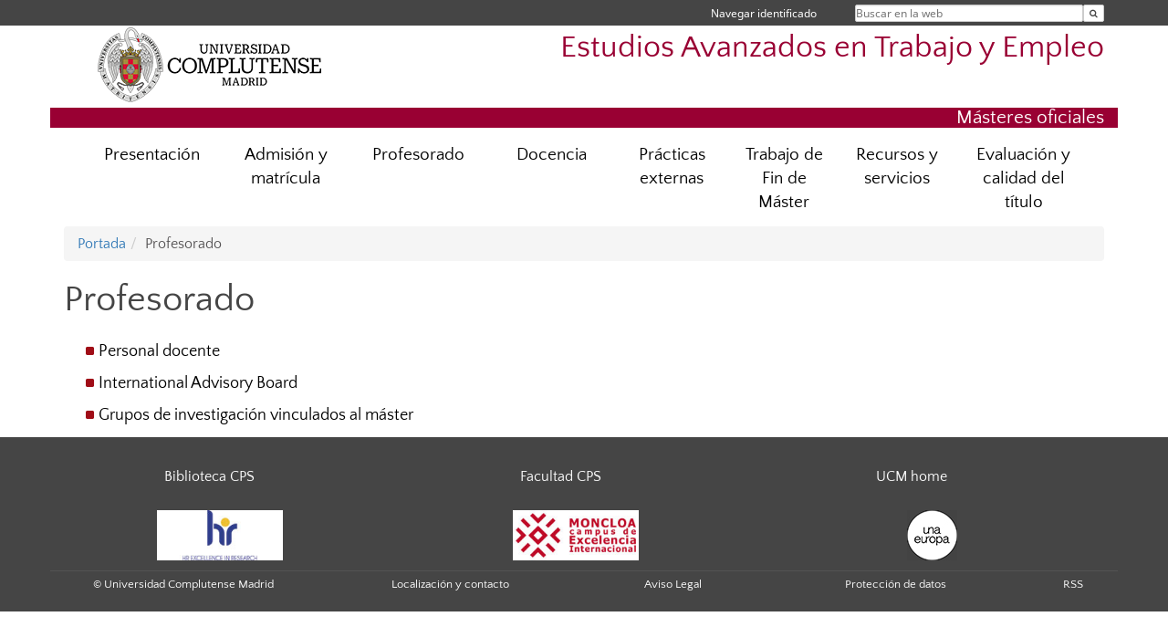

--- FILE ---
content_type: text/html; charset=UTF-8
request_url: https://www.ucm.es/maestre/profesorado
body_size: 4445
content:
<!DOCTYPE html>
<html lang="es">
<head>
	<meta charset="UTF-8" />
	<meta http-equiv="X-UA-Compatible" content="IE=edge">
    <meta name="viewport" content="width=device-width, initial-scale=1">
	<title>Estudios Avanzados en Trabajo y Empleo</title>
	
	<meta name="description" content="Universidad Complutense de Madrid. Educación Universitaria. Grados, máster, doctorados." />
	<meta name="keywords" content="educación, universidad, grado, máster, doctorado, universidad para mayores, educación pública, sociología, ciencias sociales del trabajo, empleo, trabajo, relaciones laborales" />
	<link rel="apple-touch-icon" sizes = "192x192" href="/themes/ucm16/media/img/favicon-192.png" />
	<link rel="shortcut icon" href="/themes/ucm16/media/img/logoucm.ico" />
	<link rel="icon" href="/themes/ucm16/media/img/logoucm.ico" />
	<link type="text/css" media="screen" rel="stylesheet" href="/themes/ucm16/css/bootstrap.css" />
	<link type="text/css" media="all" rel="stylesheet" href="/themes/ucm16/css/font-awesome.min.css" />
	<link type="text/css" media="screen" rel="stylesheet" href="/themes/ucm16/css/ucm-theme.css" />
	<link type="text/css" media="screen" rel="stylesheet" href="/themes/ucm16/css/ucm.css" />
	<link type="text/css" media="screen" rel="stylesheet" href="/themes/ucm16/css/ucm-wg.css" />
	<link type="text/css" media="print" rel="stylesheet" href="/themes/ucm16/css/print.css" />
		
</head>
<body>
	<header>
		<div id="barra">
			<div class="container">
								
				<ul class="ul-menu">
					<li>
				        <div id="buscador">
				            <form action="https://www.ucm.es/maestre/buscador" method="get" class="posicion_buscar form-inline" id="formbuscador">
								<label for="search" class="search_label">Buscar en la web</label>
								<input type="search" id="search" name="search" placeholder="Buscar en la web" required />
								<input type="hidden" name="csrf" value="3467a60fc33601d9041b271b9953f8ba2f7223c936cccd0f82f9e2daaf754393">
								<button type="submit" class="botonbusca" id="btsearch" title="Buscar en la web" aria-label="Buscar en la web"><span class="fa fa-search" aria-hidden="true" title="Buscar en la web"></span></button>
							</form>
								<button class="botoncerrar" id="cerrar_buscador" aria-label="Cerrar buscador"><span class="fa fa-times" aria-hidden="true" title="Cerrar buscador"></span></button>
					    </div>
					</li>
					<li>	
						<nav class="navbar" role="navigation" id="menusuperior">
							<div class="navbar-header">
								<button type="button" class="navbar-toggle" data-toggle="collapse" data-target=".navbar-sup-collapse" id="collapse-personal">
									<span class="sr-only">Desplegar navegación</span>
									<span class="fa fa-user fa-2x"></span>
					            </button>
							</div>
							<div id="contenido-menusuperior" class="collapse navbar-collapse navbar-sup-collapse">
								<ul class="nav navbar-nav" >
									
					<li class="iniciasesion"><a href="/login_sso/" title="Navegar identificado">Navegar identificado</a></li>																		
								</ul>
							</div>
						</nav>				
					</li>
					<li>
						<ul id="lg_items">
							
										</ul>
					</li>
				</ul>
			</div>
		</div>
		
		<div class="container" id="cabecera">
			<div class="row">
				<div class="col-lg-5 col-sm-5 col-xs-12" id="logo">
					<a href="https://www.ucm.es/" title="Universidad Complutense de Madrid">
						<img src="/themes/ucm16/media/img/logo.png" alt="ucm" title="Universidad Complutense de Madrid" />
					</a>
				</div>
				<div class="col-lg-7 col-sm-7 col-xs-12" id="titulo_website">
					<h1 class="web_title" style="font-size: 2.1em;"><a href="https://www.ucm.es/maestre/" title="Portada - Estudios Avanzados en Trabajo y Empleo">Estudios Avanzados en Trabajo y Empleo</a></h1>					
				</div>
			</div>
		</div>
		
	<h2 class="container" id="do_title">Másteres oficiales</h2>	</header>
	
	<nav class="container navbar navbar-default" role="navigation" id="menu">
		<div class="navbar-header">
			<button type="button" class="navbar-toggle" data-toggle="collapse" data-target=".navbar-ex1-collapse" id="botonmenu">
				<span class="sr-only">Desplegar navegación</span>
				<span class="fa fa-bars"></span>
			</button>
		</div>
 
		<div class="collapse navbar-collapse navbar-ex1-collapse">
			
			<ul class="nav nav-justified" id="contenidomenu">
				<li class="dropdown resalte lead">
					<a title="Presentación" href="/maestre/presentacion" class="dropdown-toggle" data-toggle="dropdown">Presentación</a>
					<ul class="dropdown-menu" role="menu">
						<li><a title="Estructura y plan de estudios" href="/maestre/estructura">Estructura y plan de estudios</a></li>
						<li><a title="Destinatarios y salidas" href="/maestre/destinatarios-y-salidas">Destinatarios y salidas</a></li>
						<li><a title="Competencias" href="/maestre/competencias,-objetivos-y-resultados-del-aprendizaje">Competencias</a></li>
						<li><a title="Localización y contacto" href="/maestre/localizacion-y-contacto">Localización y contacto</a></li>
						<li><a href="/maestre/presentacion" title="Presentación" aria-label="Presentación"><span class="fa fa-plus-circle" aria-hidden="true" title="Presentación"><em class="mas">+</em></span></a></li>
					</ul>
				</li>
				<li class="dropdown resalte lead">
					<a title="Admisión y matrícula" href="/maestre/matricula" class="dropdown-toggle" data-toggle="dropdown">Admisión y matrícula</a>
					<ul class="dropdown-menu" role="menu">
						<li><a title="Criterios de admisión" href="/maestre/criterios-de-admision">Criterios de admisión</a></li>
						<li><a title="Preinscripción y matrícula" href="/maestre/matricula-del-master">Preinscripción y matrícula</a></li>
						<li><a title="Precios y becas" href="/maestre/precios-y-becas">Precios y becas</a></li>
						<li><a href="/maestre/matricula" title="Admisión y matrícula" aria-label="Admisión y matrícula"><span class="fa fa-plus-circle" aria-hidden="true" title="Admisión y matrícula"><em class="mas">+</em></span></a></li>
					</ul>
				</li>
				<li class="dropdown resalte lead">
					<a title="Profesorado" href="/maestre/profesorado" class="dropdown-toggle" data-toggle="dropdown">Profesorado</a>
					<ul class="dropdown-menu" role="menu">
						<li><a title="Personal docente" href="/maestre/personal-docente">Personal docente</a></li>
						<li><a title="International Advisory Board" href="/maestre/international-advisory-board">International Advisory Board</a></li>
						<li><a title="Grupos de investigación" href="/maestre/grupos-de-investigacion-vinculados-al-master">Grupos de investigación</a></li>
						<li><a href="/maestre/profesorado" title="Profesorado" aria-label="Profesorado"><span class="fa fa-plus-circle" aria-hidden="true" title="Profesorado"><em class="mas">+</em></span></a></li>
					</ul>
				</li>
				<li class="dropdown resalte lead">
					<a title="Docencia" href="/maestre/docencia" class="dropdown-toggle" data-toggle="dropdown">Docencia</a>
					<ul class="dropdown-menu" role="menu">
						<li><a title="Fichas y programas" href="/maestre/fichas-academicas-y-programas-de-las-asignaturas">Fichas y programas</a></li>
						<li><a title="Calendario académico" href="/maestre/calendario-academico">Calendario académico</a></li>
						<li><a title="Horarios" href="/maestre/horarios-curso">Horarios</a></li>
						<li><a title="Tutorías" href="/maestre/tutorias">Tutorías</a></li>
						<li><a title="Materiales de adaptación" href="/maestre/materiales-bibliograficos-basicos-para-la-adaptacion-al-master">Materiales de adaptación</a></li>
						<li><a href="/maestre/docencia" title="Docencia" aria-label="Docencia"><span class="fa fa-plus-circle" aria-hidden="true" title="Docencia"><em class="mas">+</em></span></a></li>
					</ul>
				</li>
				<li class="dropdown resalte lead">
					<a title="Prácticas externas" href="/maestre/practicas" class="dropdown-toggle">Prácticas externas</a>
				</li>
				<li class="dropdown resalte lead">
					<a title="Trabajo de Fin de Máster" href="/maestre/trabajo-de-fin-de-master" class="dropdown-toggle" data-toggle="dropdown">Trabajo de Fin de Máster</a>
					<ul class="dropdown-menu" role="menu">
						<li><a title="Orientaciones generales" href="/maestre/orientaciones-generales-para-la-realizacion-del-trabajo-de-fin-de-master">Orientaciones generales</a></li>
						<li><a title="Calendario TFM" href="/maestre/calendario-para-la-realizacion-de-los-trabajos-de-fin-de-master">Calendario TFM</a></li>
						<li><a title="Premios TFM" href="/maestre/premios-extraordinarios-trabajo-de-fin-de-master">Premios TFM</a></li>
						<li><a title="Normativa TFM" href="/maestre/normativa-general-ucm-sobre-trabajos-de-fin-de-master">Normativa TFM</a></li>
						<li><a title="Tribunal de reclamaciones TFM" href="/maestre/tribunal-de-reclamaciones-de-los-tfm">Tribunal de reclamaciones TFM</a></li>
						<li><a href="/maestre/trabajo-de-fin-de-master" title="Trabajo de Fin de Máster" aria-label="Trabajo de Fin de Máster"><span class="fa fa-plus-circle" aria-hidden="true" title="Trabajo de Fin de Máster"><em class="mas">+</em></span></a></li>
					</ul>
				</li>
				<li class="dropdown resalte lead">
					<a title="Recursos y servicios" href="https://politicasysociologia.ucm.es/instalaciones" class="dropdown-toggle">Recursos y servicios</a>
				</li>
				<li class="dropdown resalte lead">
					<a title="Evaluación y calidad del título" href="/maestre/evaluacion-y-calidad-del-titulo" class="dropdown-toggle">Evaluación y calidad del título</a>
				</li>
			</ul>			
		</div>
	</nav>
	
	<main class="container">
		<ol class="breadcrumb"><li><a href="/maestre/" title="Portada">Portada</a></li><li class="active">Profesorado</li></ol>
<h1>Profesorado</h1>
<div class="row">
	<div class="col-sm-12 col-xs-12"  id="marco_01">
		<div class="column" id="lista_1">
		
	<div class="wg_txt">
	<ul class="menu_pag">
		<li><a href="/maestre/personal-docente">Personal docente</a>
		</li>
		<li><a href="/maestre/international-advisory-board">International Advisory Board</a>
		</li>
		<li><a href="/maestre/grupos-de-investigacion-vinculados-al-master">Grupos de investigación vinculados al máster</a>
		</li></ul>
	</div>		</div>
	</div>
</div>	</main>	
	
	<nav class="container text-center">
	</nav>	
	<footer id="pie">
		<div class="container">
			<div class="row">
				<div class="col-sm-4 col-xs-12">
					<nav id="pie_1">
						<ul>
						<li id="2290"><a href="https://biblioteca.ucm.es/cps" title="Biblioteca CPS">Biblioteca CPS</a></li>
						</ul>
					</nav>
				</div>
				<div class="col-sm-4 col-xs-12">
					<nav id="pie_2">
						<ul>
						<li id="2291"><a href="https://politicasysociologia.ucm.es" title="Facultad CPS">Facultad CPS</a></li>
						</ul>
					</nav>
				</div>
				<div class="col-sm-4 col-xs-12">
					<nav id="pie_3">
						<ul>
						<li id="2292"><a href="https://www.ucm.es" title="UCM home">UCM home</a></li>
						</ul>
					</nav>
				</div>
			</div>
			<div class="row">
				<div class="col-sm-4 col-xs-12 cei">
					<a href="https://www.ucm.es/hrs4r" target="_blank" title="UCM - HR Excellence in Research"><img src="/themes/ucm16/media/img/hr.jpg" alt="HR Excellence in Research" /></a>
				</div>
				<div class="col-sm-4 col-xs-12 cei">
					<a href="http://www.campusmoncloa.es/" target="_blank" title="CAMPUS DE EXCELENCIA INTERNACIONAL"><img src="/themes/ucm16/media/img/cei.jpg" alt="CAMPUS DE EXCELENCIA INTERNACIONAL" /></a>
				</div>
				<div class="col-sm-4 col-xs-12 cei">
					<a href="https://una-europa.ucm.es/" target="_blank" title="UNA - University Alliance Europe"><img src="/themes/ucm16/media/img/una.jpg" alt="UNA - University Alliance Europe" /></a>
				</div>
			</div>
		</div>
		<div class="container">
			<div class="row" id="pie_contacto">
				<div class="col-sm-3 col-xs-12">&copy; Universidad Complutense Madrid</div>
				<div class="col-sm-3 col-xs-12"><a href="/maestre/contacto" title="Localización y contacto">Localización y contacto</a></div>
				<div class="col-sm-2 col-xs-12"><a href="https://www.ucm.es/aviso-legal" title="Aviso Legal">Aviso Legal</a></div>
				<div class="col-sm-3 col-xs-12"><a href="https://www.ucm.es/dpd" title="Protección de datos">Protección de datos</a></div>
				<div class="col-sm-1 col-xs-12"><a href="https://www.ucm.es/rss/rss.php?weid=1343" title="RSS">RSS</a></div>
			</div>
		</div>		
	</footer>
			
	<script type="text/javascript" src="/themes/ucm16/js/jquery.min.js"></script>
	<script type="text/javascript" src="/themes/ucm16/js/bootstrap.js"></script>
	<script type="text/javascript" src="/themes/ucm16/js/ucm.js"></script>
			<!-- Google tag (gtag.js) -->
            <script type="didomi/javascript" data-vendor="c:universida-Qi3ayHq8" async src='https://www.googletagmanager.com/gtag/js?id=G-6XY0QFTRLR'></script>
            <script type="didomi/javascript" data-vendor="c:universida-Qi3ayHq8">
                window.dataLayer = window.dataLayer || [];
                function gtag(){dataLayer.push(arguments);}
                gtag('js', new Date());
                gtag('config', 'G-6XY0QFTRLR');
                gtag('config', 'G-65GWBF2XN6');
			</script>
</body>
</html>
